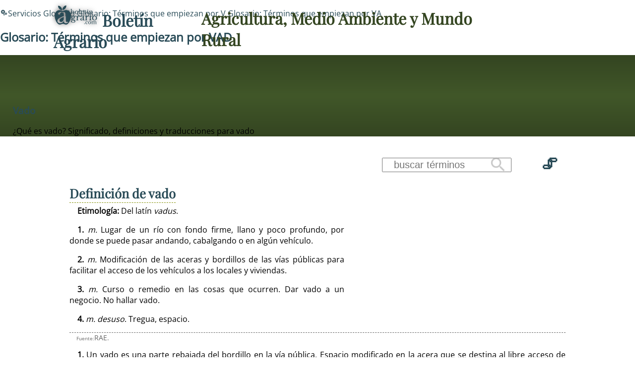

--- FILE ---
content_type: text/html; charset=UTF-8
request_url: https://boletinagrario.com/glosario/806/vado.html
body_size: 8664
content:
<!DOCTYPE html> <html lang="es"> <head>  <link rel="preload" href="https://boletinagrario.com/public/css/fonts/FUENTE.woff2" as="font" type="font/woff2" crossorigin>  <link rel="preconnect" href="https://googleads.g.doubleclick.net" crossorigin> <link rel="preconnect" href="https://pagead2.googlesyndication.com" crossorigin> <link rel="preconnect" href="https://fundingchoicesmessages.google.com" crossorigin>   <meta http-equiv="Content-Type" content="text/html; charset=UTF-8" /> <title>VADO - ¿Qué es vado? Significado, definiciones y traducciones para vado</title> <meta name="description" content="Lugar poco profundo de un río por donde se puede pasar" /> <meta name="keywords" content="diccionario,glosario,definición,significado,traducción" /> <meta name="author" content="Boletín Agrario" /> <link rel="canonical" href="https://boletinagrario.com/glosario/806/vado.html" /> <meta name="Generator" content="Elastic Root"><meta name="viewport" content="width=device-width, initial-scale=1, minimal-ui"><meta name="robots" content="index, follow" /><link href="https://boletinagrario.com/public/css/img/logo.png" rel="image_src"><link rel="apple-touch-icon" sizes="180x180" href="https://boletinagrario.com/public/iconos/apple-touch-icon.png"><link rel="icon" type="image/png" sizes="32x32" href="https://boletinagrario.com/public/iconos/favicon-32x32.png"><link rel="icon" type="image/png" sizes="194x194" href="https://boletinagrario.com/public/iconos/favicon-194x194.png"><link rel="icon" type="image/png" sizes="192x192" href="https://boletinagrario.com/public/iconos/android-chrome-192x192.png"><link rel="icon" type="image/png" sizes="16x16" href="https://boletinagrario.com/public/iconos/favicon-16x16.png"><link rel="manifest" href="https://boletinagrario.com/public/iconos/manifest.json"><meta name="mobile-web-app-capable" content="yes"><meta name="application-name" content="Boletín Agrario"><meta name="theme-color" content="#344521"><meta name="format-detection" content="telephone=no"><meta name="apple-mobile-web-app-capable" content="yes"><meta name="apple-mobile-web-app-title" content="Boletín Agrario"><meta name="apple-mobile-web-app-status-bar-style" content="default"><link rel="mask-icon" href="https://boletinagrario.com/public/iconos/safari-pinned-tab.svg" color="#b3b3b3"><link rel="shortcut icon" href="https://boletinagrario.com/public/iconos/favicon.ico"><meta name="msapplication-TileColor" content="#344521"><meta name="msapplication-TileImage" content="https://boletinagrario.com/public/iconos/mstile-144x144.png"><meta name="msapplication-config" content="https://boletinagrario.com/public/iconos/browserconfig.xml"> <meta name="DC.date.issue" content="Sat, 17 Jan 2026 05:01:42 +0100" /> <meta name="DC.title" lang="es" content="VADO - ¿Qué es vado? Significado, definiciones y traducciones para vado" /> <meta name="DC.creator" content="Boletín Agrario" /> <meta name="DC.publisher" content="Boletín Agrario" /> <meta name="DC.description" lang="es" content="Lugar poco profundo de un río por donde se puede pasar" /> <meta name="DC.subject" lang="es" content="diccionario,glosario,definición,significado,traducción" /> <meta name="DC.date" content="2026-01-17" /> <meta name="DC.language" content="es" /> <meta property="og:title" content="VADO - ¿Qué es vado? Significado, definiciones y traducciones para vado" /> <meta property="og:type" content="article" /> <meta property="og:description" content="Lugar poco profundo de un río por donde se puede pasar" /> <meta property="og:url" content="https://boletinagrario.com/glosario/806/vado.html" /> <meta property="og:site_name" content="Boletín Agrario"/> <meta property="og:image" content="https://boletinagrario.com/public/css/img/logo.png" /> <meta name="twitter:card" content="summary"> <meta name="twitter:site" content="@boletin_agrario"> <meta name="twitter:url" content="https://boletinagrario.com/glosario/806/vado.html"> <meta name="twitter:title" content="VADO - ¿Qué es vado? Significado, definiciones y traducciones para vado"> <meta property="twitter:description" content="Lugar poco profundo de un río por donde se puede pasar" /> <meta property="twitter:image" content="https://boletinagrario.com/public/css/img/logo.png" />    <link rel="alternate" type="application/rss+xml" title="Sindicar el sitio completo" href="https://feeds.feedburner.com/boletinagrario//index.xml" />	 <style> :root{--link:rgb(41, 75, 87);--high:#FFCC00;--linkB:#e5edea;--highB:#FFEE44;--butt:rgba(206, 206, 177,1);--max:2200px;--min:300px;--minC:200px;--ratio:calc(3000px / 1,777777777778);--ffamH:'Playfair Display', serif;--ffam:'Open Sans', sans-serif;--bk_bg:rgb(65, 87, 41);--bk_bg_rgb:65, 87, 41;--bk_f:#FFFFFF;--bkB_bg:rgba(245, 245, 239,1);--bkB_bg_rgb:245, 245, 239;--bkB_f:rgb(52, 69, 33);--bkC_bg:rgb(172, 189, 15);--bkC_f:#FFFFFF;--bold:600;--ancho:10px;--alto:10px}@font-face{font-family:"Materiales";font-weight:400;font-style:normal;font-display:block;src:url("/public/css/fonts/FUENTE.woff2") format("woff2")}@font-face{font-family:'Playfair Display';font-style:normal;font-weight:var(--bold);font-display:swap;src:local("Playfair Display"), url("/public/css/fonts/PlayfairDisplay.woff2") format("woff2");unicode-range:U+0000-00FF, U+0131, U+0152-0153, U+02BB-02BC, U+02C6, U+02DA, U+02DC, U+0304, U+0308, U+0329, U+2000-206F, U+2074, U+20AC, U+2122, U+2191, U+2193, U+2212, U+2215, U+FEFF, U+FFFD}@font-face{font-family:'Open Sans';font-style:normal;font-weight:400;font-stretch:100%;font-display:swap;src:local("Open Sans"), url(/public/css/fonts/OpenSans.woff2) format('woff2');unicode-range:U+0000-00FF, U+0131, U+0152-0153, U+02BB-02BC, U+02C6, U+02DA, U+02DC, U+0304, U+0308, U+0329, U+2000-206F, U+2074, U+20AC, U+2122, U+2191, U+2193, U+2212, U+2215, U+FEFF, U+FFFD}a:link, a:visited{text-decoration :none;border :0;color:var(--link)}a:hover{color:var(--high)}[set-icono]::before, [data-icono]::before{font-family:'Materiales';font-weight:normal;font-style:normal;display:inline-flex;justify-content:center;align-content:center;width:auto;height:auto;line-height:1;text-transform:none;letter-spacing:normal;word-wrap:normal;white-space:nowrap;direction:ltr;-webkit-font-feature-settings:'liga';-webkit-font-smoothing:antialiased;-moz-font-feature-settings:'liga';-moz-osx-font-smoothing:grayscale;text-rendering:optimizeLegibility;font-feature-settings:'liga'}[data-icono]::before{content:attr(data-icono)}body{padding:0;margin:0}#wrapper{display:grid;grid-template-columns:100%;grid-gap:0}#wrapper>header{grid-row:1;grid-column:1;width :100%;min-height:calc(2rem + var(--ancho));background:linear-gradient(var(--bkB_f),var(--bk_bg), var(--bkB_f) )}#wrapper>header>h1 :is(a,span){font-size:0}.menuBut, .menu_off{display:none}main, aside#banner2,#wrapper>footer{opacity:0}#wrapper>#loading{position:absolute;z-index:10000;top:0;left:0;bottom:0;right:0;width:100vw;height:calc(2rem + var(--ancho) + 100vh);display:flex;justify-content:center;align-items:center;gap:0}#loading div{color:var(--bk_bg);font-size:0px;text-shadow:0 0 1vw var(--bk_bg)}#loading div::before{content:".";animation:dots 2s ease 1s infinite}#loading div:first-of-type::before{animation-delay:0.5s}#loading div:last-of-type::before{animation-delay:1.5s}@keyframes dots{0%{font-size:0;opacity:0}70%{font-size:8vw;opacity:1}75%{font-size:9vw;opacity:0.3}76%{opacity:0}}</style> <script> function comandero(name, callback) { window.setTimeout(function() { if (window[name]) { callback(window[name]); } else { comandero(name, callback); } }, 10); } function precarga_html(){ let a = window.document.createElement('div'); a.id = "loading"; for(let b=0;b<3;b++){ a.appendChild(window.document.createElement('div')); } window.document.getElementById("wrapper").appendChild(a); carga_recursos(); } var Elastic;async function carga_recursos() { let s;let h = document.getElementsByTagName("head")[0];s = document.createElement("link"); s.rel="stylesheet"; s.type="text/css"; s.media="all"; s.href = "https://boletinagrario.com/public/cache_css/e7d38b05e486a8ac49176b0759785c1c.css"; h.insertBefore(s,h.getElementsByTagName("script")[0]); s = document.createElement("script");  s.src = "https://boletinagrario.com/public/cache_css/d6c5855a62cf32a4dadbc2831f0f295f.js"; h.insertBefore(s,h.getElementsByTagName("script")[0]); } document.addEventListener("DOMContentLoaded",()=> precarga_html(), false);navAP_placeholder = "V";comandero("vamos_alla", function(t) { window["Elastic"] = new Elastic_Root( {browser: "Chrome",version: "131.0.0.0",movil: false,screen: [0,0],nueva_visita: true},{ portal: "Boletín Agrario", HOST: "https://boletinagrario.com",seccion: { id: 5, nm : "Servicios" },apartado: { id: 6, nm : "Glosario" },media_sizes: [ [180,320,660,900,1200,1600], [320,640,1280,1920] ],maxText: 400,rendimiento: 3,SEO: true,GDPR: false,publicidad: true,eventos_scroll: [	["Utop",false,"show"] ]});window["Elastic"].activa_layout();});var Elastic_post = function(){Elastic.item_css('#plantillero .css1 { FONT-WEIGHT: bold }  #plantillero .css2 { FONT-STYLE: oblique } ');}</script>  <script async src="https://www.googletagmanager.com/gtag/js?id=G-4W6DKQVHY3"></script> <script> window.dataLayer = window.dataLayer || []; function gtag(){dataLayer.push(arguments);} gtag('js', new Date()); gtag('config', 'G-4W6DKQVHY3'); </script>  <script async src="https://pagead2.googlesyndication.com/pagead/js/adsbygoogle.js?client=ca-pub-9007517627833746" crossorigin="anonymous"></script>   <noscript> <style>main{ animation: 2s ease 0s 1 normal none running fadein; opacity: 1; }#menu.menu_off { display:block; width: auto; } #menuBut { display:none; } </style> <link href="%s" rel="stylesheet"></noscript> </head> <body> <div id="wrapper">   <header id="Hx"> <h1><a href="https://boletinagrario.com" title="Volver a la Portada principal" data-icono="logotipo"> Boletín Agrario</a> <span>Agricultura, Medio Ambiente y Mundo Rural</span></h1>  <button id="menuButton" class="menuBut" title="Mostrar/ocultar menú principal" onclick="Elastic.menu_open(this)" aria-haspopup="menu" aria-controls="menu">Mostrar/ocultar menú principal</button><div id="menu" class="menu_off"><p class="ti">Menú Principal</p><nav id="navI" role="menu" aria-label="Menú Principal"><ul role="presentation"><li onclick="Elastic.menu(6);" role="presentation"><a href="https://boletinagrario.com/6/agroalimentacion.html" role="menuitem" data-icono="ico1" title="Agroalimentación - Canal dedicado a los sectores primarios, tanto agricultura y ganadería como pesca y acuicultura, con recursos para todos">Agroalimentación</a><ul id="subMenu-6" class="subAps" style="display:none"  role="presentation"><li><a href="https://boletinagrario.com/ap1/agricultura.html" title="Noticias de agricultura. Información y novedades relacionadas con las actividades agrícolas y el cultivo de vegetales" role="menuitem">Agricultura</a></li><li><a href="https://boletinagrario.com/ap2/ganaderia.html" title="Conoce las últimas noticias relacionadas con la actividad pecuaria y los sectores ganaderos" role="menuitem">Ganadería</a></li><li><a href="https://boletinagrario.com/ap3/pesca.html" title="Noticias de pesca, acuicultura y otras actividades relacionadas con los sectores piscícolas" role="menuitem">Pesca</a></li><li><a href="https://boletinagrario.com/ap15/agroindustria.html" title="Industria agroalimentaria. Canal dedicado a las actividades industriales relacionadas con los sectores alimentarios" role="menuitem">Agroindustria</a></li><li><a href="https://boletinagrario.com/ap8/maquinaria-agricola.html" title="Noticias y reportajes sobre vehículos, instalaciones agroganaderas y mucho más" role="menuitem">Maquinaria agrícola</a></li><li><a href="https://boletinagrario.com/ap22/biblioteca-agraria.html" title="Recursos para los sectores primarios y la agroalimentación. Manuales, publicaciones y guías relacionados con las actividades agrícolas y pesqueras" role="menuitem">Biblioteca agraria</a></li></ul></li><li onclick="Elastic.menu(12);" role="presentation"><a href="https://boletinagrario.com/12/sostenibilidad.html" role="menuitem" data-icono="ico2" title="Sostenibilidad - Medio Ambiente, Desarrollo Rural y Sostenible, Mujer y juventud en el medio rural, cooperación, Seguridad y soberanía Alimentaria">Sostenibilidad</a><ul id="subMenu-12" class="subAps" style="display:none"  role="presentation"><li><a href="https://boletinagrario.com/ap29/medio-ambiente.html" title="Actualidad Medioambiental: Información y noticias sobre Ecología, Medio Ambiente y Biodiversidad" role="menuitem">Medio Ambiente</a></li><li><a href="https://boletinagrario.com/ap35/desarrollo-sostenible.html" title="Desarrollo Rural y poblaciones rurales. Mujeres, jóvenes e Igualdad. Biodiversidad y Desarrollo Sostenible" role="menuitem">Desarrollo Sostenible</a></li><li><a href="https://boletinagrario.com/ap46/forestal.html" title="Área dedicada a los sectores forestales y la biomasa, además del papel de las zonas de montaña como elemento fundamental para el desarrollo rural sostenible " role="menuitem">Forestal</a></li><li><a href="https://boletinagrario.com/ap30/recursos-para-sostenibilidad.html" title="Publicaciones, informes y otros recursos relacionados con el Desarrollo Rural, la Conservación medioambiental y el Desarrollo Sostenible" role="menuitem">Recursos para la Sostenibilidad</a></li><li><a href="https://boletinagrario.com/ap5/espacios-naturales.html" title="Espacios Naturales en España con algún grado de protección" role="menuitem">Espacios Naturales</a></li></ul></li><li role="presentation"><a href="https://boletinagrario.com/7/avances-id.html" role="menuitem" data-icono="ico3" title="Avances I+D - Investigación y Desarrollo en agronomía, veterinaria, nutrición, biotecnología, ecología y otros ámbitos de las Ciencias de la Vida">Avances I+D</a></li><li onclick="Elastic.menu(15);" role="presentation"><a href="https://boletinagrario.com/15/agronegocios.html" role="menuitem" data-icono="ico4" title="Agronegocios - Mercados agroalimentarios y comercialización de productos. Defensa del agricultor y el consumidor dentro de la cadena agroalimentaria">Agronegocios</a><ul id="subMenu-15" class="subAps" style="display:none"  role="presentation"><li><a href="https://boletinagrario.com/ap23/mercados-alimentarios.html" title="Economía y negocios en el ámbito de la agroalimentación. Renta agraria y puesta en valor de las producciones" role="menuitem">Mercados alimentarios</a></li><li><a href="https://boletinagrario.com/ap44/promocion-negocio.html" title="Ferias agroalimentarias y otras actividades de promoción en el ámbito de la alimentación" role="menuitem">Promoción y negocio</a></li><li><a href="https://boletinagrario.com/ap39/observatorio-precios.html" title="Precios Mundiales de los Alimentos y  evolución a lo largo de la cadena agroalimentaria en España" role="menuitem">Observatorio de precios</a></li><li><a href="https://boletinagrario.com/agenda.html" title="Ferias, congresos, exposiciones y jornadas relacionados con las actividades agroalimentarias, el medio ambiente o el desarrollo rural" role="menuitem">Agenda Agraria</a></li></ul></li><li onclick="Elastic.menu(9);" role="presentation"><a href="https://boletinagrario.com/9/agropolitica.html" role="menuitem" data-icono="ico5" title="Agropolítica - Organizaciones Agrarias, sindicatos, Administraciones y demás agentes implicados en el medio rural, las actividades agroalimentarias y el medio ambiente">Agropolítica</a><ul id="subMenu-9" class="subAps" style="display:none"  role="presentation"><li><a href="https://boletinagrario.com/ap13/agropolitica.html" title="Política agraria. administraciones públicas, ministerios, organismos regionales e instituciones supranacionales" role="menuitem">Agropolítica</a></li><li><a href="https://boletinagrario.com/ap4/productores.html" title="Organizaciones de productores agrarios y cooperativas agroalimentarias" role="menuitem">Productores</a></li><li><a href="https://boletinagrario.com/ap42/trabajo.html" title="Régimen agrario, pensiones, desempleo, relaciones laborales, acción sindical entre otros temas" role="menuitem">Trabajo</a></li></ul></li><li onclick="Elastic.menu(2);" role="presentation"><a href="https://boletinagrario.com/2/opiniones.html" role="menuitem" data-icono="ico6" title="Opiniones - Reportajes dedicados a diversas temáticas, todas ellas relacionadas con el hecho agrario">Opiniones</a><ul id="subMenu-2" class="subAps" style="display:none"  role="presentation"><li><a href="https://boletinagrario.com/ap31/articulos-opinion.html" title="Una mirada abierta a los principales asuntos que ocupan la actualidad informativa." role="menuitem">Artículos de opinión</a></li><li><a href="https://boletinagrario.com/ap43/encuestas.html" title="El lector decide. Encuestas sobre los principales temas relacionados con la actualidad." role="menuitem">Encuestas</a></li></ul></li><li class="ov" onclick="Elastic.menu(5);" role="presentation"><a href="https://boletinagrario.com/5/servicios.html" class="ov" role="menuitem" data-icono="ico8" title="Servicios - Área de servicios añadidos en boletinagrario.com">Servicios</a><ul id="subMenu-5" class="subAps"  role="presentation"><li><a href="https://boletinagrario.com/tiempo.html" title="Predicción meteorológica en España para hoy, con mapa del tiempo interactivo y partes elaborados por la mejor fuente posible, la Agencia Estatal de Meteorología" role="menuitem">El Tiempo</a></li><li><a href="https://boletinagrario.com/glosario.html" title="Diccionario de términos con  traducciones, sinónimos y definiciones extensas" class="ov" role="menuitem">Glosario</a></li><li><a href="https://boletinagrario.com/ap32/biblioteca.html" title="Acceso directo a todos los almacenes de recursos existentes en este portal y nuevas categorías" role="menuitem">Biblioteca</a></li><li><a href="https://boletinagrario.com/ap20/lmrs.html" title="Límites Máximos de Resíduos (LMRs) de fitosanitarios en productos alimentarios establecidos en la UE" role="menuitem">LMRs</a></li><li><a href="https://boletinagrario.com/ap27/pasatiempos.html" title="Sopas de letras, crucigramas, puzzles y otros juegos relacionados con los ámbitos agroambientales" role="menuitem">Pasatiempos</a></li><li><a href="https://boletinagrario.com/ap19/contacta.html" title="Contacta con los responsables de boletinagrario.com. Envía tus artículos a nuestra redacción" role="menuitem">Contacta</a></li></ul></li></ul></nav><div id="underHead"> <script> function openBuscaGoogle(but){ var stat = but.firstChild.innerText=="cancel"; but.firstChild.innerText = stat?"search":"cancel"; var b = window.document.getElementById("buscar"); b.style.display = stat?"none":"block"; but.title=stat?"Buscar":"Cerrar el buscador"; if(stat==false&&b.innerHTML==""){ b.innerHTML="<gcse:search></gcse:search>"; var g = document.createElement("script"); g.src="https://www.google.com/cse/cse.js?cx=partner-pub-9007517627833746:7064251139"; document.getElementsByTagName("body")[0].appendChild(g); } } </script> <div id="buscar"></div> <div class="redifusion"> <div id="cintoLang"></div> <span onclick="openBuscaGoogle(this)" title="Buscar" data-icono="search">Buscar</span> <a href="https://twitter.com/boletin_agrario" title="Síguenos en twitter" rel="external" data-icono="twitter">Síguenos en twitter</a> <a href="https://www.facebook.com/pages/boletinagrariocom/342248808485" rel="external" title="Síguenos en facebook" data-icono="facebook">Síguenos en facebook</a> <a rel="nofollow" href="mailto:?subject=Mira%20esta%20web&body=Te%20recomiendo%20que%20visites%20https://boletinagrario.com" title="¿Te gusta esta página? Ayúdanos a crecer y envía un correo electrónico recomendándola" data-icono="mail_outline">¿Te gusta esta página? Ayúdanos a crecer y envía un correo electrónico recomendándola</a> </div> </div></div>  </header>  <main class="servicios">  <div id="breadcrumbs" class="largo"><nav><p><a href="https://boletinagrario.com/5/servicios.html" title="Volver a Servicios" class="sec" data-icono="ico8">Servicios</a> <a href="https://boletinagrario.com/glosario.html" title="Volver a Glosario" class="ap">Glosario</a> <a href="https://boletinagrario.com/glosario/V.html" title="Ver Términos que empiezan por V"><span>Glosario: Términos que empiezan por </span>V</a> <a href="https://boletinagrario.com/glosario/VA.html" title="Ver Términos que empiezan por VA"><span>Glosario: Términos que empiezan por </span>VA</a> </p></nav><h2><a href="https://boletinagrario.com/glosario/VAD.html" title="Ver Términos que empiezan por VAD"><span>Glosario: Términos que empiezan por </span>VAD</a></h2></div>   <section id="cuerpo">  <header id="Intro">  <div class="as"> <h3 class="ti"><a href="https://boletinagrario.com/glosario/806/vado.html" rel="bookmark">vado</a></h3>  <p class="sti">¿Qué es vado? Significado, definiciones y traducciones para vado</p> </div>   <div class="bis">     </div>     </header>    <div id="contenidos"> <div id="plantillero"> <div class="cintoNav"><div class="src"> <form name="buscando" action="https://boletinagrario.com/glosario.html" onSubmit="return Elastic.search_filtra(this.GLbuscaT);" method="get"><input type="search" placeholder="buscar términos" name="GLbuscaT" id="GLbuscaT" value=""><button type="submit" data-icono="search" title="Buscar términos">Buscar</button></form> </div> <a href="#traducciones" class="tradsBut" title="Traducciones para vado"> </a><a href="#relacionados" class="relatedBut" title="Términos relacionados con vado"> </a> </div> <div class="fichas">  <h4><a href="https://boletinagrario.com/glosario/806/vado.html" title="Definiciones extensas para  vado">Definición de  <span>vado</span></a></h4> <aside id="banner6"><!-- boletinagrario.com Adaptable 1 -->
<ins class="adsbygoogle"
     style="display:block"
     data-ad-client="ca-pub-9007517627833746"
     data-ad-slot="4482455061"
     data-ad-format="auto"
     data-full-width-responsive="true"></ins>
<script>
     (adsbygoogle = window.adsbygoogle || []).push({});
</script></aside> <P><SPAN class="css1">Etimología:</SPAN> Del latín <SPAN class="css2">vadus</SPAN>.</P><P><SPAN class="css1">1.</SPAN> <SPAN class="css2">m.</SPAN> Lugar de un río con fondo firme, llano y poco profundo, por donde se puede pasar andando, cabalgando o en algún vehículo.</P><P><SPAN class="css1">2.</SPAN> <SPAN class="css2">m.</SPAN> Modificación de las aceras y bordillos de las vías públicas para facilitar el acceso de los vehículos a los locales y viviendas.</P><P><SPAN class="css1">3.</SPAN> <SPAN class="css2">m.</SPAN> Curso o remedio en las cosas que ocurren. Dar vado a un negocio. No hallar vado.</P><P><SPAN class="css1">4.</SPAN> <SPAN class="css2">m. desuso</SPAN>. Tregua, espacio.</P><p class="Refer">RAE.</P>   <P><SPAN class="css1">1.</SPAN> Un vado es una parte rebajada del bordillo en la vía pública. Espacio modificado en la acera que se destina al libre acceso de vehículos a locales o fincas situadas frente al mismo.</P><P><SPAN class="css1">2.</SPAN> También tiene otros significados como: lugar de un río, arroyo o corriente de agua con fondo firme y poco profundo, por donde se puede pasar.</P><p class="Refer">Wikipedia.</P>     </div>  <div id="traducciones" class="ficha"> <h4><a href="https://boletinagrario.com/glosario/806/vado.html" title="Traducciones para  vado">Traducciones para  <span>vado</span></a></h4> <p lang="en"> ford </p><p lang="fr"> gué </p><p lang="de"> Furt </p><p lang="it"> guado </p><p lang="pt"> vau </p><p lang="nl"> voorde </p><p lang="ru"> Брод </p> </div>     <div id="relacionados" class="ficha"> <h4><a href="https://boletinagrario.com/glosario/806/vado.html" title="Términos relacionados con  vado">Términos relacionados con  <span>vado</span></a></h4> <p><a href="https://boletinagrario.com/glosario/697/ribera.html"title="Margen y orilla del mar o río.">ribera</a><a href="https://boletinagrario.com/glosario/686/rio.html"title="Corriente natural de agua continua que desemboca en alguna parte">río</a></p> </div>     </div> <aside class="doscero"> <div onclick="window.open('https://twitter.com/share?url=https://boletinagrario.com/glosario/806/vado.html&text=vado','', 'menubar=no,toolbar=no,resizable=yes,scrollbars=yes,height=400,width=300');return false;" data-icono="twitter" title="Compartir en  Twitter" tabindex=0>Compartir en Twitter</div> <div onclick="javascript:window.open('https://www.facebook.com/sharer.php?u=https://boletinagrario.com/glosario/806/vado.html&t=vado','', 'menubar=no,toolbar=no,resizable=yes,scrollbars=yes,height=400,width=300');return false;" data-icono="facebook" title="Compartir en  Facebook" tabindex=0>Compartir en Facebook</div> <div onclick="Elastic.send('whatsapp://send?text=https://boletinagrario.com/glosario/806/vado.html')" data-icono="whatsapp" title="Compartir en  WhatsApp" tabindex=0>Compartir en WhatsApp</div> <div onclick="window.print();" data-icono="print" title="imprimir este documento" tabindex=0> </div> <div onclick="Elastic.send('mailto:?subject=vado&body=https%3A%2F%2Fboletinagrario.com%2Fglosario%2F806%2Fvado.html')" title="enviar por email" data-icono="mail" tabindex=0> </div> </aside>  <div class="columna1 LF Bbox painted"><div class="extra cloud ord5"><article><h4><a href="https://boletinagrario.com/glosario/4462/vacunas+anticonceptivas.html" title="Vacunas, en etapa experimental o no, utilizadas para evitar la concepc..." class="gla">vacunas anticonceptivas</a><h4></article><article><h4><a href="https://boletinagrario.com/glosario/4463/vacunas+comestibles.html" title="Vacunas o futuras vacunas derivadas de plantas comestibles. Las planta..." class="glb">vacunas comestibles</a><h4></article><article><h4><a href="https://boletinagrario.com/glosario/4464/vacunas+de+productos+inactivados.html" title="Vacunas en las que los componentes infecciosos de los ácidos nucléic..." class="glc">vacunas de productos inactivados</a><h4></article><article><h4><a href="https://boletinagrario.com/glosario/4465/vacunas+vivas.html" title="Vacunas vivas preparadas a partir de microorganismos que han sufrido a..." class="gld">vacunas vivas</a><h4></article><article><h4><a href="https://boletinagrario.com/glosario/795/vacuno.html" title="Perteneciente o relativo al ganado bovino. Animal bovino" class="gle">vacuno</a><h4></article><article><h4><a href="https://boletinagrario.com/glosario/806/vado.html" title="Lugar poco profundo de un río por donde se puede pasar">vado</a><h4></article><article><h4><a href="https://boletinagrario.com/glosario/4466/vaina+de+mielina.html" title="Cubierta rica en lípidos que rodea los axones tanto en el sistema ner..." class="gle">vaina de mielina</a><h4></article><article><h4><a href="https://boletinagrario.com/glosario/240/vainilla.html" title="Botánica. Género de orquídeas con frutos muy olorosos" class="gld">vainilla</a> <span class="binominal">Vainilla spp. , Vanilla planifolia</span><h4></article><article><h4><a href="https://boletinagrario.com/glosario/4467/validamicina.html" title="Producto de la fermentación de Streptomyces hygroscopicus var. limone..." class="glc">validamicina</a><h4></article><article><h4><a href="https://boletinagrario.com/glosario/4468/validez.html" title="Grado en que una variable mide lo que se supone debe medir." class="glb">validez</a><h4></article><article><h4><a href="https://boletinagrario.com/glosario/4469/valinomicina.html" title="Antibiótico ionóforo ciclododecadepsipéptido producido por Streptom..." class="gla">valinomicina</a><h4></article></div></div> <aside id="banner11" class="banfull"><!-- boletinagrario.com Adaptable 1 -->
<ins class="adsbygoogle"
     style="display:block"
     data-ad-client="ca-pub-9007517627833746"
     data-ad-slot="4482455061"
     data-ad-format="auto"
     data-full-width-responsive="true"></ins>
<script>
     (adsbygoogle = window.adsbygoogle || []).push({});
</script></aside> </div>    </section>  </main> <footer id="foot" role="contentinfo">    <nav>   <a href="https://boletinagrario.com" title="Volver a la Portada principal">Inicio</a>   <a href="https://boletinagrario.com/ap-19,contacta-con-boletinagrario.html" title="Contactar con Boletín Agrario" rel="nofollow">Contacta</a>   <a href="https://boletinagrario.com/acerca.html" title="Acerca de... Naturaleza, Filosofía y Objetivos de este Portal" rel="nofollow">Acerca de</a>   <a href="https://boletinagrario.com/mapaweb.html" title="Consultar el Mapa de Navegación de este sitio web" rel="nofollow">Mapa web</a>   <a href="https://boletinagrario.com/avisolegal.html" title="Leer las Condiciones de Uso establecidas en Boletín Agrario" rel="nofollow">Condiciones de Uso</a>   <a href="https://boletinagrario.com/avisolegal.html" title="Leer la Claúsula de Privacidad en Boletín Agrario" rel="nofollow">Privacidad</a>  <a href="https://boletinagrario.com/cookies.html" title="Política de Cookies en Boletín Agrario" rel="nofollow">Cookies</a>   <a href="https://www.w3.org/WAI/WCAG1AAA-Conformance" title="Icono de conformidad con el Nivel Triple A, de las Directrices de Accesibilidad para el Contenido Web 1.0 del W3C-WAI" target="_blank" data-icono="w3c"> Icono de conformidad con el Nivel Triple A, de las Directrices de Accesibilidad para el Contenido Web 1.0 del W3C-WAI </a>   <a href="https://validator.w3.org/check/referer" title="validar el código HTML" target="_blank" data-icono="html5">-HTML</a>   <a href="https://jigsaw.w3.org/css-validator/check/referer" title="validar la hoja de estilo" target="_blank" data-icono="css3">-HTML</a>  </nav>   </footer> </div></body></html>

--- FILE ---
content_type: text/html; charset=utf-8
request_url: https://www.google.com/recaptcha/api2/aframe
body_size: 268
content:
<!DOCTYPE HTML><html><head><meta http-equiv="content-type" content="text/html; charset=UTF-8"></head><body><script nonce="7wiujwzSU19TshMeBNOZRw">/** Anti-fraud and anti-abuse applications only. See google.com/recaptcha */ try{var clients={'sodar':'https://pagead2.googlesyndication.com/pagead/sodar?'};window.addEventListener("message",function(a){try{if(a.source===window.parent){var b=JSON.parse(a.data);var c=clients[b['id']];if(c){var d=document.createElement('img');d.src=c+b['params']+'&rc='+(localStorage.getItem("rc::a")?sessionStorage.getItem("rc::b"):"");window.document.body.appendChild(d);sessionStorage.setItem("rc::e",parseInt(sessionStorage.getItem("rc::e")||0)+1);localStorage.setItem("rc::h",'1768622504640');}}}catch(b){}});window.parent.postMessage("_grecaptcha_ready", "*");}catch(b){}</script></body></html>